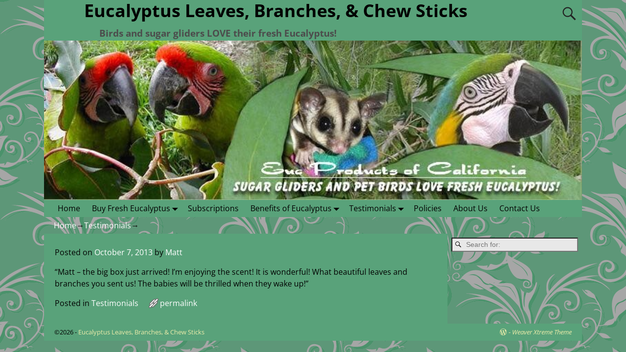

--- FILE ---
content_type: text/html; charset=UTF-8
request_url: http://eucproducts.com/621/
body_size: 12068
content:
<!DOCTYPE html>
<html  xmlns="http://www.w3.org/1999/xhtml" prefix="" lang="en-US">
<head>
    <meta charset="UTF-8"/>
    <meta name='viewport' content='width=device-width,initial-scale=1.0' />

    <link rel="profile" href="//gmpg.org/xfn/11"/>
    <link rel="pingback" href=""/>

    <!-- Self-host Google Fonts -->
<link href='http://eucproducts.com/wp-content/themes/weaver-xtreme/assets/css/fonts/google/google-fonts.min.css?ver=6.3.0' rel='stylesheet' type='text/css'>

<!-- BEGIN Metadata added by the Add-Meta-Tags WordPress plugin -->
<meta name="description" content="Fresh Eucalyptus Leaves, Eucalyptus Chew Sticks, Eucalyptus Branches, Eucalyptus Perches, Eucalyptus Trees, Eucalyptus Wood, Eucalyptus Seeds, Eucalyptus for sale, Eucalyptus for Sugar Gliders,  Eucalyptus for Birds.  Always fresh, never sprayed, sold by the pound, shipped anywhere in the US using US Post Office Priority Mail (2-3 days)">
<meta name="keywords" content="Buy Eucalyptus Leaves, Eucalyptus Leaves, Fresh Eucalyptus, Eucalyptus Leaves for Sale, Eucalyptus Sale, Where to Buy Eucalyptus, Dried Eucalyptus, Eucalyptus Branches, Eucalyptus Perches, Eucalyptus Trees, Eucalyptus Wood, Eucalyptus Seeds, Eucalyptus for Sugar Gliders,  Eucalyptus for Birds ">
<meta http-equiv="content-type" content="text/html; charset=ISO-8859-1">
<meta name="author" content="eucs@2gethelp.com">
<meta name="description" content="Matt - the big box just arrived! I’m enjoying the scent! It is wonderful! What beautiful leaves and branches you sent us! The babies will be thrilled when they wake up!..." />
<meta name="keywords" content="testimonials" />
<!-- END Metadata added by the Add-Meta-Tags WordPress plugin -->

<title>Eucalyptus Leaves, Branches, &amp; Chew Sticks</title>
<meta name='robots' content='max-image-preview:large' />
<link rel="alternate" type="application/rss+xml" title="Eucalyptus Leaves, Branches, &amp; Chew Sticks &raquo; Feed" href="http://eucproducts.com/feed/" />
<link rel="alternate" title="oEmbed (JSON)" type="application/json+oembed" href="http://eucproducts.com/wp-json/oembed/1.0/embed?url=http%3A%2F%2Feucproducts.com%2F621%2F" />
<link rel="alternate" title="oEmbed (XML)" type="text/xml+oembed" href="http://eucproducts.com/wp-json/oembed/1.0/embed?url=http%3A%2F%2Feucproducts.com%2F621%2F&#038;format=xml" />
<style id='wp-img-auto-sizes-contain-inline-css' type='text/css'>
img:is([sizes=auto i],[sizes^="auto," i]){contain-intrinsic-size:3000px 1500px}
/*# sourceURL=wp-img-auto-sizes-contain-inline-css */
</style>
<style id='wp-emoji-styles-inline-css' type='text/css'>

	img.wp-smiley, img.emoji {
		display: inline !important;
		border: none !important;
		box-shadow: none !important;
		height: 1em !important;
		width: 1em !important;
		margin: 0 0.07em !important;
		vertical-align: -0.1em !important;
		background: none !important;
		padding: 0 !important;
	}
/*# sourceURL=wp-emoji-styles-inline-css */
</style>
<style id='wp-block-library-inline-css' type='text/css'>
:root{--wp-block-synced-color:#7a00df;--wp-block-synced-color--rgb:122,0,223;--wp-bound-block-color:var(--wp-block-synced-color);--wp-editor-canvas-background:#ddd;--wp-admin-theme-color:#007cba;--wp-admin-theme-color--rgb:0,124,186;--wp-admin-theme-color-darker-10:#006ba1;--wp-admin-theme-color-darker-10--rgb:0,107,160.5;--wp-admin-theme-color-darker-20:#005a87;--wp-admin-theme-color-darker-20--rgb:0,90,135;--wp-admin-border-width-focus:2px}@media (min-resolution:192dpi){:root{--wp-admin-border-width-focus:1.5px}}.wp-element-button{cursor:pointer}:root .has-very-light-gray-background-color{background-color:#eee}:root .has-very-dark-gray-background-color{background-color:#313131}:root .has-very-light-gray-color{color:#eee}:root .has-very-dark-gray-color{color:#313131}:root .has-vivid-green-cyan-to-vivid-cyan-blue-gradient-background{background:linear-gradient(135deg,#00d084,#0693e3)}:root .has-purple-crush-gradient-background{background:linear-gradient(135deg,#34e2e4,#4721fb 50%,#ab1dfe)}:root .has-hazy-dawn-gradient-background{background:linear-gradient(135deg,#faaca8,#dad0ec)}:root .has-subdued-olive-gradient-background{background:linear-gradient(135deg,#fafae1,#67a671)}:root .has-atomic-cream-gradient-background{background:linear-gradient(135deg,#fdd79a,#004a59)}:root .has-nightshade-gradient-background{background:linear-gradient(135deg,#330968,#31cdcf)}:root .has-midnight-gradient-background{background:linear-gradient(135deg,#020381,#2874fc)}:root{--wp--preset--font-size--normal:16px;--wp--preset--font-size--huge:42px}.has-regular-font-size{font-size:1em}.has-larger-font-size{font-size:2.625em}.has-normal-font-size{font-size:var(--wp--preset--font-size--normal)}.has-huge-font-size{font-size:var(--wp--preset--font-size--huge)}.has-text-align-center{text-align:center}.has-text-align-left{text-align:left}.has-text-align-right{text-align:right}.has-fit-text{white-space:nowrap!important}#end-resizable-editor-section{display:none}.aligncenter{clear:both}.items-justified-left{justify-content:flex-start}.items-justified-center{justify-content:center}.items-justified-right{justify-content:flex-end}.items-justified-space-between{justify-content:space-between}.screen-reader-text{border:0;clip-path:inset(50%);height:1px;margin:-1px;overflow:hidden;padding:0;position:absolute;width:1px;word-wrap:normal!important}.screen-reader-text:focus{background-color:#ddd;clip-path:none;color:#444;display:block;font-size:1em;height:auto;left:5px;line-height:normal;padding:15px 23px 14px;text-decoration:none;top:5px;width:auto;z-index:100000}html :where(.has-border-color){border-style:solid}html :where([style*=border-top-color]){border-top-style:solid}html :where([style*=border-right-color]){border-right-style:solid}html :where([style*=border-bottom-color]){border-bottom-style:solid}html :where([style*=border-left-color]){border-left-style:solid}html :where([style*=border-width]){border-style:solid}html :where([style*=border-top-width]){border-top-style:solid}html :where([style*=border-right-width]){border-right-style:solid}html :where([style*=border-bottom-width]){border-bottom-style:solid}html :where([style*=border-left-width]){border-left-style:solid}html :where(img[class*=wp-image-]){height:auto;max-width:100%}:where(figure){margin:0 0 1em}html :where(.is-position-sticky){--wp-admin--admin-bar--position-offset:var(--wp-admin--admin-bar--height,0px)}@media screen and (max-width:600px){html :where(.is-position-sticky){--wp-admin--admin-bar--position-offset:0px}}

/*# sourceURL=wp-block-library-inline-css */
</style><style id='global-styles-inline-css' type='text/css'>
:root{--wp--preset--aspect-ratio--square: 1;--wp--preset--aspect-ratio--4-3: 4/3;--wp--preset--aspect-ratio--3-4: 3/4;--wp--preset--aspect-ratio--3-2: 3/2;--wp--preset--aspect-ratio--2-3: 2/3;--wp--preset--aspect-ratio--16-9: 16/9;--wp--preset--aspect-ratio--9-16: 9/16;--wp--preset--color--black: #000000;--wp--preset--color--cyan-bluish-gray: #abb8c3;--wp--preset--color--white: #ffffff;--wp--preset--color--pale-pink: #f78da7;--wp--preset--color--vivid-red: #cf2e2e;--wp--preset--color--luminous-vivid-orange: #ff6900;--wp--preset--color--luminous-vivid-amber: #fcb900;--wp--preset--color--light-green-cyan: #7bdcb5;--wp--preset--color--vivid-green-cyan: #00d084;--wp--preset--color--pale-cyan-blue: #8ed1fc;--wp--preset--color--vivid-cyan-blue: #0693e3;--wp--preset--color--vivid-purple: #9b51e0;--wp--preset--gradient--vivid-cyan-blue-to-vivid-purple: linear-gradient(135deg,rgb(6,147,227) 0%,rgb(155,81,224) 100%);--wp--preset--gradient--light-green-cyan-to-vivid-green-cyan: linear-gradient(135deg,rgb(122,220,180) 0%,rgb(0,208,130) 100%);--wp--preset--gradient--luminous-vivid-amber-to-luminous-vivid-orange: linear-gradient(135deg,rgb(252,185,0) 0%,rgb(255,105,0) 100%);--wp--preset--gradient--luminous-vivid-orange-to-vivid-red: linear-gradient(135deg,rgb(255,105,0) 0%,rgb(207,46,46) 100%);--wp--preset--gradient--very-light-gray-to-cyan-bluish-gray: linear-gradient(135deg,rgb(238,238,238) 0%,rgb(169,184,195) 100%);--wp--preset--gradient--cool-to-warm-spectrum: linear-gradient(135deg,rgb(74,234,220) 0%,rgb(151,120,209) 20%,rgb(207,42,186) 40%,rgb(238,44,130) 60%,rgb(251,105,98) 80%,rgb(254,248,76) 100%);--wp--preset--gradient--blush-light-purple: linear-gradient(135deg,rgb(255,206,236) 0%,rgb(152,150,240) 100%);--wp--preset--gradient--blush-bordeaux: linear-gradient(135deg,rgb(254,205,165) 0%,rgb(254,45,45) 50%,rgb(107,0,62) 100%);--wp--preset--gradient--luminous-dusk: linear-gradient(135deg,rgb(255,203,112) 0%,rgb(199,81,192) 50%,rgb(65,88,208) 100%);--wp--preset--gradient--pale-ocean: linear-gradient(135deg,rgb(255,245,203) 0%,rgb(182,227,212) 50%,rgb(51,167,181) 100%);--wp--preset--gradient--electric-grass: linear-gradient(135deg,rgb(202,248,128) 0%,rgb(113,206,126) 100%);--wp--preset--gradient--midnight: linear-gradient(135deg,rgb(2,3,129) 0%,rgb(40,116,252) 100%);--wp--preset--font-size--small: 13px;--wp--preset--font-size--medium: 20px;--wp--preset--font-size--large: 36px;--wp--preset--font-size--x-large: 42px;--wp--preset--spacing--20: 0.44rem;--wp--preset--spacing--30: 0.67rem;--wp--preset--spacing--40: 1rem;--wp--preset--spacing--50: 1.5rem;--wp--preset--spacing--60: 2.25rem;--wp--preset--spacing--70: 3.38rem;--wp--preset--spacing--80: 5.06rem;--wp--preset--shadow--natural: 6px 6px 9px rgba(0, 0, 0, 0.2);--wp--preset--shadow--deep: 12px 12px 50px rgba(0, 0, 0, 0.4);--wp--preset--shadow--sharp: 6px 6px 0px rgba(0, 0, 0, 0.2);--wp--preset--shadow--outlined: 6px 6px 0px -3px rgb(255, 255, 255), 6px 6px rgb(0, 0, 0);--wp--preset--shadow--crisp: 6px 6px 0px rgb(0, 0, 0);}:where(.is-layout-flex){gap: 0.5em;}:where(.is-layout-grid){gap: 0.5em;}body .is-layout-flex{display: flex;}.is-layout-flex{flex-wrap: wrap;align-items: center;}.is-layout-flex > :is(*, div){margin: 0;}body .is-layout-grid{display: grid;}.is-layout-grid > :is(*, div){margin: 0;}:where(.wp-block-columns.is-layout-flex){gap: 2em;}:where(.wp-block-columns.is-layout-grid){gap: 2em;}:where(.wp-block-post-template.is-layout-flex){gap: 1.25em;}:where(.wp-block-post-template.is-layout-grid){gap: 1.25em;}.has-black-color{color: var(--wp--preset--color--black) !important;}.has-cyan-bluish-gray-color{color: var(--wp--preset--color--cyan-bluish-gray) !important;}.has-white-color{color: var(--wp--preset--color--white) !important;}.has-pale-pink-color{color: var(--wp--preset--color--pale-pink) !important;}.has-vivid-red-color{color: var(--wp--preset--color--vivid-red) !important;}.has-luminous-vivid-orange-color{color: var(--wp--preset--color--luminous-vivid-orange) !important;}.has-luminous-vivid-amber-color{color: var(--wp--preset--color--luminous-vivid-amber) !important;}.has-light-green-cyan-color{color: var(--wp--preset--color--light-green-cyan) !important;}.has-vivid-green-cyan-color{color: var(--wp--preset--color--vivid-green-cyan) !important;}.has-pale-cyan-blue-color{color: var(--wp--preset--color--pale-cyan-blue) !important;}.has-vivid-cyan-blue-color{color: var(--wp--preset--color--vivid-cyan-blue) !important;}.has-vivid-purple-color{color: var(--wp--preset--color--vivid-purple) !important;}.has-black-background-color{background-color: var(--wp--preset--color--black) !important;}.has-cyan-bluish-gray-background-color{background-color: var(--wp--preset--color--cyan-bluish-gray) !important;}.has-white-background-color{background-color: var(--wp--preset--color--white) !important;}.has-pale-pink-background-color{background-color: var(--wp--preset--color--pale-pink) !important;}.has-vivid-red-background-color{background-color: var(--wp--preset--color--vivid-red) !important;}.has-luminous-vivid-orange-background-color{background-color: var(--wp--preset--color--luminous-vivid-orange) !important;}.has-luminous-vivid-amber-background-color{background-color: var(--wp--preset--color--luminous-vivid-amber) !important;}.has-light-green-cyan-background-color{background-color: var(--wp--preset--color--light-green-cyan) !important;}.has-vivid-green-cyan-background-color{background-color: var(--wp--preset--color--vivid-green-cyan) !important;}.has-pale-cyan-blue-background-color{background-color: var(--wp--preset--color--pale-cyan-blue) !important;}.has-vivid-cyan-blue-background-color{background-color: var(--wp--preset--color--vivid-cyan-blue) !important;}.has-vivid-purple-background-color{background-color: var(--wp--preset--color--vivid-purple) !important;}.has-black-border-color{border-color: var(--wp--preset--color--black) !important;}.has-cyan-bluish-gray-border-color{border-color: var(--wp--preset--color--cyan-bluish-gray) !important;}.has-white-border-color{border-color: var(--wp--preset--color--white) !important;}.has-pale-pink-border-color{border-color: var(--wp--preset--color--pale-pink) !important;}.has-vivid-red-border-color{border-color: var(--wp--preset--color--vivid-red) !important;}.has-luminous-vivid-orange-border-color{border-color: var(--wp--preset--color--luminous-vivid-orange) !important;}.has-luminous-vivid-amber-border-color{border-color: var(--wp--preset--color--luminous-vivid-amber) !important;}.has-light-green-cyan-border-color{border-color: var(--wp--preset--color--light-green-cyan) !important;}.has-vivid-green-cyan-border-color{border-color: var(--wp--preset--color--vivid-green-cyan) !important;}.has-pale-cyan-blue-border-color{border-color: var(--wp--preset--color--pale-cyan-blue) !important;}.has-vivid-cyan-blue-border-color{border-color: var(--wp--preset--color--vivid-cyan-blue) !important;}.has-vivid-purple-border-color{border-color: var(--wp--preset--color--vivid-purple) !important;}.has-vivid-cyan-blue-to-vivid-purple-gradient-background{background: var(--wp--preset--gradient--vivid-cyan-blue-to-vivid-purple) !important;}.has-light-green-cyan-to-vivid-green-cyan-gradient-background{background: var(--wp--preset--gradient--light-green-cyan-to-vivid-green-cyan) !important;}.has-luminous-vivid-amber-to-luminous-vivid-orange-gradient-background{background: var(--wp--preset--gradient--luminous-vivid-amber-to-luminous-vivid-orange) !important;}.has-luminous-vivid-orange-to-vivid-red-gradient-background{background: var(--wp--preset--gradient--luminous-vivid-orange-to-vivid-red) !important;}.has-very-light-gray-to-cyan-bluish-gray-gradient-background{background: var(--wp--preset--gradient--very-light-gray-to-cyan-bluish-gray) !important;}.has-cool-to-warm-spectrum-gradient-background{background: var(--wp--preset--gradient--cool-to-warm-spectrum) !important;}.has-blush-light-purple-gradient-background{background: var(--wp--preset--gradient--blush-light-purple) !important;}.has-blush-bordeaux-gradient-background{background: var(--wp--preset--gradient--blush-bordeaux) !important;}.has-luminous-dusk-gradient-background{background: var(--wp--preset--gradient--luminous-dusk) !important;}.has-pale-ocean-gradient-background{background: var(--wp--preset--gradient--pale-ocean) !important;}.has-electric-grass-gradient-background{background: var(--wp--preset--gradient--electric-grass) !important;}.has-midnight-gradient-background{background: var(--wp--preset--gradient--midnight) !important;}.has-small-font-size{font-size: var(--wp--preset--font-size--small) !important;}.has-medium-font-size{font-size: var(--wp--preset--font-size--medium) !important;}.has-large-font-size{font-size: var(--wp--preset--font-size--large) !important;}.has-x-large-font-size{font-size: var(--wp--preset--font-size--x-large) !important;}
/*# sourceURL=global-styles-inline-css */
</style>

<style id='classic-theme-styles-inline-css' type='text/css'>
/*! This file is auto-generated */
.wp-block-button__link{color:#fff;background-color:#32373c;border-radius:9999px;box-shadow:none;text-decoration:none;padding:calc(.667em + 2px) calc(1.333em + 2px);font-size:1.125em}.wp-block-file__button{background:#32373c;color:#fff;text-decoration:none}
/*# sourceURL=/wp-includes/css/classic-themes.min.css */
</style>
<link rel='stylesheet' id='gallery-manager-css' href='http://eucproducts.com/wp-content/plugins/gallery-manager-pro/assets/css/gallery-manager.css?ver=f64d637cf920ba7e070906b3fa040005' type='text/css' media='all' />
<link rel='stylesheet' id='tablepress-default-css' href='http://eucproducts.com/wp-content/plugins/tablepress/css/build/default.css?ver=3.2.6' type='text/css' media='all' />
<link rel='stylesheet' id='weaverx-font-sheet-css' href='http://eucproducts.com/wp-content/themes/weaver-xtreme/assets/css/fonts.min.css?ver=6.3.0' type='text/css' media='all' />
<link rel='stylesheet' id='weaverx-style-sheet-css' href='http://eucproducts.com/wp-content/themes/weaver-xtreme/assets/css/style-weaverx.min.css?ver=6.3.0' type='text/css' media='all' />
<style id='weaverx-style-sheet-inline-css' type='text/css'>
#wrapper{max-width:1100px}a,.wrapper a{color:#FFFFFF}a:hover,.wrapper a:hover{color:#FFFFFF}.colophon a{color:#EDEDAA}.colophon a:hover{color:#EEEE22}#branding #header-image img{float:left}/* float-left*/.weaverx-theme-menu .current_page_item >a,.weaverx-theme-menu .current-menu-item >a,.weaverx-theme-menu .current-cat >a,.weaverx-theme-menu .current_page_ancestor >a,.weaverx-theme-menu .current-category-ancestor >a,.weaverx-theme-menu .current-menu-ancestor >a,.weaverx-theme-menu .current-menu-parent >a,.weaverx-theme-menu .current-category-parent >a{color:#000000 !important}.weaverx-theme-menu .current_page_item >a,.weaverx-theme-menu .current-menu-item >a,.weaverx-theme-menu .current-cat >a,.weaverx-theme-menu .current_page_ancestor >a,.weaverx-theme-menu .current-category-ancestor >a,.weaverx-theme-menu .current-menu-ancestor >a,.weaverx-theme-menu .current-menu-parent >a,.weaverx-theme-menu .current-category-parent >a{background-color:#59A27A !important}body{background-color:#F9F9F9}.menu-primary .wvrx-menu-container,.menu-primary .site-title-on-menu,.menu-primary .site-title-on-menu a{background-color:#59A27A}.menu-primary .wvrx-menu-container,.menu-primary .site-title-on-menu,.menu-primary .site-title-on-menu a{color:#000000}.menu-secondary .wvrx-menu-container{background-color:#59A27A}.menu-secondary .wvrx-menu-container{color:#000000}.menu-primary .wvrx-menu ul li a,.menu-primary .wvrx-menu ul.mega-menu li{background-color:#59A27A}.menu-primary .wvrx-menu ul li a,.menu-primary .wvrx-menu ul.mega-menu li{color:#000000}.menu-secondary .wvrx-menu ul li a,.menu-secondary .wvrx-menu ul.mega-menu li{background-color:#59A27A}.menu-secondary .wvrx-menu ul li a,.menu-secondary .wvrx-menu ul.mega-menu li{color:#000000}.menu-primary .wvrx-menu >li >a{background-color:#59A27A}.menu-secondary .wvrx-menu >li >a{background-color:#59A27A}.menu-primary .wvrx-menu >li >a{color:#000000}.menu-primary .wvrx-menu >li >a:hover{color:#FFFFFF !important}.menu-primary .wvrx-menu li:hover >a{background-color:#7DA38E !important}.menu-secondary .wvrx-menu >li >a{color:#000000}.menu-secondary .wvrx-menu >li >a:hover{color:#FFFFFF !important}.menu-secondary .wvrx-menu li:hover >a{background-color:#7DA38E !important}.menu-primary .wvrx-menu ul li a{color:#000000}.menu-primary .wvrx-menu ul li a:hover{color:#FFFFFF !important}.menu-primary .wvrx-menu ul li a:hover{background-color:#7FA38E !important}.menu-secondary .wvrx-menu ul li a{color:#000000}.menu-secondary .wvrx-menu ul li a:hover{color:#FFFFFF !important}.menu-secondary .wvrx-menu ul li a:hover{background-color:#7FA38E !important}.menu-primary .menu-toggle-button{color:#000000}.menu-primary .wvrx-menu-html{color:#000000}@media( min-width:768px){.menu-primary .wvrx-menu a{border-right:1px solid inherit}.menu-primary ul.wvrx-menu >li:first-child{border-left:1px solid inherit}.menu-primary .wvrx-menu ul >li:first-child{border-top:1px solid inherit}.menu-primary .wvrx-menu ul a{border-top:none;border-left:none;border-right:none;border-bottom:1px solid inherit}.menu-primary .wvrx-menu,.menu-primary .wvrx-menu-container{text-align:left}}.menu-primary .menu-arrows .toggle-submenu:after{color:#000000}.menu-primary .menu-arrows ul .toggle-submenu:after{color:#000000}.menu-primary .menu-arrows.is-mobile-menu.menu-arrows ul a .toggle-submenu:after{color:#000000}.menu-primary .menu-arrows ul .toggle-submenu:after{color:#000000}.menu-primary .is-mobile-menu.menu-arrows .toggle-submenu{background-color:#000000}.menu-secondary .menu-toggle-button{color:#000000}.menu-secondary .wvrx-menu-html{color:#FFFFFF}@media( min-width:768px){.menu-secondary .wvrx-menu a{border-right:1px solid inherit}.menu-secondary ul.wvrx-menu >li:first-child{border-left:1px solid inherit}.menu-secondary .wvrx-menu ul >li:first-child{border-top:1px solid inherit}.menu-secondary .wvrx-menu ul a{border-top:none;border-left:none;border-right:none;border-bottom:1px solid inherit}.menu-secondary .wvrx-menu,.menu-secondary .wvrx-menu-container{text-align:left}}.menu-secondary .menu-arrows .toggle-submenu:after{color:#000000}.menu-secondary .menu-arrows ul .toggle-submenu:after{color:#000000}.menu-secondary .menu-arrows.is-mobile-menu.menu-arrows ul a .toggle-submenu:after{color:#000000}.menu-secondary .menu-arrows ul .toggle-submenu:after{color:#000000}.menu-secondary .is-mobile-menu.menu-arrows .toggle-submenu{background-color:#000000}@media( min-width:768px){.menu-extra .wvrx-menu,.menu-extra .wvrx-menu-container{text-align:left}}@media screen and ( min-width:768px){}#header{background-color:#59A27A}#colophon{background-color:#59A27A}#colophon{color:#000000}#footer-html{background-color:#000000}#footer-html{color:#000000}#footer-widget-area{color:#000000}.widget-area-footer{color:#000000}#content{background-color:#59A27A}#content{color:#000000}#infobar{color:#0C0C0C}.wrapper #site-title a,.wrapper .site-title a{background-color:rgba(255,255,255,0)}.wrapper #site-title a,.wrapper .site-title a{color:#000000}#site-tagline >span,.site-tagline >span{background-color:rgba(0,0,0,0)}#site-tagline >span,.site-tagline >span{color:#4C4C4C}.page-title{background-color:rgba(132,132,132,0)}#nav-header-mini{background-color:#59A27A}#nav-header-mini a,#nav-header-mini a:visited{color:#000000}#nav-header-mini a:hover{color:#FFFFFF}.menu-primary .wvrx-menu-container .search-form .search-submit{color:#000000}#colophon .search-form .search-submit{color:#000000}.widget-area-footer .search-form .search-submit{color:#000000}#content .search-form .search-submit{color:#000000}#infobar .search-form .search-submit{color:#0C0C0C}#inject_fixedtop,#inject_fixedbottom,.wvrx-fixedtop,.wvrx-fixonscroll{max-width:1100px}@media ( max-width:1100px){.wvrx-fixedtop,.wvrx-fixonscroll,#inject_fixedtop,#inject_fixedbottom{left:0;margin-left:0 !important;margin-right:0 !important}}@media ( min-width:1100px){#inject_fixedtop{margin-left:-0px;margin-right:-0px}.wvrx-fixedtop,.wvrx-fixonscroll{margin-left:0;margin-right:calc( 0 - 0 - 0 )}}@media ( min-width:1100px){#inject_fixedbottom{margin-left:-0px;margin-right:-0px}}
/*# sourceURL=weaverx-style-sheet-inline-css */
</style>
<script type="text/javascript" src="http://eucproducts.com/wp-includes/js/jquery/jquery.min.js?ver=3.7.1" id="jquery-core-js"></script>
<script type="text/javascript" src="http://eucproducts.com/wp-includes/js/jquery/jquery-migrate.min.js?ver=3.4.1" id="jquery-migrate-js"></script>
<script type="text/javascript" id="weaver-xtreme-JSLib-js-extra">
/* <![CDATA[ */
var wvrxOpts = {"useSmartMenus":"0","menuAltswitch":"767","mobileAltLabel":"","primaryScroll":"","primaryMove":"0","secondaryScroll":"","secondaryMove":"0","headerVideoClass":"has-header-video"};
//# sourceURL=weaver-xtreme-JSLib-js-extra
/* ]]> */
</script>
<script type="text/javascript" src="http://eucproducts.com/wp-content/themes/weaver-xtreme/assets/js/weaverxjslib.min.js?ver=6.3.0" id="weaver-xtreme-JSLib-js"></script>
<link rel="https://api.w.org/" href="http://eucproducts.com/wp-json/" /><link rel="alternate" title="JSON" type="application/json" href="http://eucproducts.com/wp-json/wp/v2/posts/621" /><link rel="EditURI" type="application/rsd+xml" title="RSD" href="http://eucproducts.com/xmlrpc.php?rsd" />
<link rel="canonical" href="http://eucproducts.com/621/" />
<link rel='shortlink' href='http://eucproducts.com/?p=621' />

        <script type="text/javascript">
            var jQueryMigrateHelperHasSentDowngrade = false;

			window.onerror = function( msg, url, line, col, error ) {
				// Break out early, do not processing if a downgrade reqeust was already sent.
				if ( jQueryMigrateHelperHasSentDowngrade ) {
					return true;
                }

				var xhr = new XMLHttpRequest();
				var nonce = '1431b3efa0';
				var jQueryFunctions = [
					'andSelf',
					'browser',
					'live',
					'boxModel',
					'support.boxModel',
					'size',
					'swap',
					'clean',
					'sub',
                ];
				var match_pattern = /\)\.(.+?) is not a function/;
                var erroredFunction = msg.match( match_pattern );

                // If there was no matching functions, do not try to downgrade.
                if ( null === erroredFunction || typeof erroredFunction !== 'object' || typeof erroredFunction[1] === "undefined" || -1 === jQueryFunctions.indexOf( erroredFunction[1] ) ) {
                    return true;
                }

                // Set that we've now attempted a downgrade request.
                jQueryMigrateHelperHasSentDowngrade = true;

				xhr.open( 'POST', 'http://eucproducts.com/wp-admin/admin-ajax.php' );
				xhr.setRequestHeader( 'Content-Type', 'application/x-www-form-urlencoded' );
				xhr.onload = function () {
					var response,
                        reload = false;

					if ( 200 === xhr.status ) {
                        try {
                        	response = JSON.parse( xhr.response );

                        	reload = response.data.reload;
                        } catch ( e ) {
                        	reload = false;
                        }
                    }

					// Automatically reload the page if a deprecation caused an automatic downgrade, ensure visitors get the best possible experience.
					if ( reload ) {
						location.reload();
                    }
				};

				xhr.send( encodeURI( 'action=jquery-migrate-downgrade-version&_wpnonce=' + nonce ) );

				// Suppress error alerts in older browsers
				return true;
			}
        </script>

		<!-- Weaver Xtreme 6.3.0 (  )  --> 
<!-- End of Weaver Xtreme options -->
<style type="text/css" id="custom-background-css">
body.custom-background { background-image: url("http://eucproducts.com/wp-content/uploads/2013/08/backgrounds.gif"); background-position: left top; background-size: auto; background-repeat: repeat; background-attachment: scroll; }
</style>
	<link rel="icon" href="http://eucproducts.com/euc/wp-content/uploads/2022/03/cropped-euc512-32x32.jpg" sizes="32x32" />
<link rel="icon" href="http://eucproducts.com/euc/wp-content/uploads/2022/03/cropped-euc512-192x192.jpg" sizes="192x192" />
<link rel="apple-touch-icon" href="http://eucproducts.com/euc/wp-content/uploads/2022/03/cropped-euc512-180x180.jpg" />
<meta name="msapplication-TileImage" content="http://eucproducts.com/euc/wp-content/uploads/2022/03/cropped-euc512-270x270.jpg" />
</head>
<!-- **** body **** -->
<body class="wp-singular post-template-default single single-post postid-621 single-format-standard custom-background wp-embed-responsive wp-theme-weaver-xtreme single-author singular not-logged-in weaverx-theme-body wvrx-not-safari is-menu-desktop is-menu-default weaverx-page-single weaverx-sb-right weaverx-has-sb has-posts" itemtype="https://schema.org/WebPage" itemscope>

<a href="#page-bottom"
   id="page-top">&darr;</a> <!-- add custom CSS to use this page-bottom link -->
<div id="wvrx-page-width">&nbsp;</div>
<!--googleoff: all-->
<noscript><p
            style="border:1px solid red;font-size:14px;background-color:pink;padding:5px;margin-left:auto;margin-right:auto;max-width:640px;text-align:center;">
        JAVASCRIPT IS DISABLED. Please enable JavaScript on your browser to best view this site.</p>
</noscript>
<!--googleon: all--><!-- displayed only if JavaScript disabled -->

<div id="wrapper" class="wrapper align-center">
<div class="clear-preheader clear-both"></div>
<div id="header" class="header  header-as-img">
<div id="header-inside" class="block-inside"><header id="branding" itemtype="https://schema.org/WPHeader" itemscope>
    <div id='title-tagline' class='clearfix  '>
    <h1 id="site-title"
        class=""><a
                href="http://eucproducts.com/" title="Eucalyptus Leaves, Branches, &amp; Chew Sticks"
                rel="home">
            Eucalyptus Leaves, Branches, &amp; Chew Sticks</a></h1>

            <div id="header-search"
             class=""><form role="search"       method="get" class="search-form" action="http://eucproducts.com/">
    <label for="search-form-1">
        <span class="screen-reader-text">Search for:</span>
        <input type="search" id="search-form-1" class="search-field"
               placeholder="Search for:" value=""
               name="s"/>
    </label>
    <button type="submit" class="search-submit"><span class="genericon genericon-search"></span>
    </button>

</form>

</div><h2 id="site-tagline" class=""><span >Birds and sugar gliders LOVE their fresh Eucalyptus!</span></h2>    </div><!-- /.title-tagline -->
<div id="header-image" class="header-image header-image-type-std"><div id="wp-custom-header" class="wp-custom-header"><img src="http://eucproducts.com/euc/wp-content/uploads/2022/09/cropped-cropped-header_2124.jpg" width="780" height="231" alt="" srcset="http://eucproducts.com/euc/wp-content/uploads/2022/09/cropped-cropped-header_2124.jpg 780w, http://eucproducts.com/euc/wp-content/uploads/2022/09/cropped-cropped-header_2124-300x89.jpg 300w, http://eucproducts.com/euc/wp-content/uploads/2022/09/cropped-cropped-header_2124-768x227.jpg 768w" sizes="(max-width: 780px) 100vw, 780px" decoding="async" fetchpriority="high" /></div>
</div><!-- #header-image -->
<div class="clear-branding clear-both"></div>        </header><!-- #branding -->
        <div class="clear-menu-primary clear-both"></div>

<div id="nav-primary" class="menu-primary menu-primary-standard menu-type-standard" itemtype="https://schema.org/SiteNavigationElement" itemscope>
<div class="wvrx-menu-container "><div class="wvrx-menu-clear"></div><ul id="menu-main" class="weaverx-theme-menu wvrx-menu menu-hover menu-alignleft"><li id="menu-item-6" class="menu-item menu-item-type-custom menu-item-object-custom menu-item-6"><a href="http://www.eucproducts.com">Home</a></li>
<li id="menu-item-2388" class="menu-item menu-item-type-custom menu-item-object-custom menu-item-has-children menu-item-2388"><a href="http://eucproducts.com/pricelist/">Buy Fresh Eucalyptus</a>
<ul class="sub-menu sub-menu-depth-0">
	<li id="menu-item-2387" class="menu-item menu-item-type-custom menu-item-object-custom menu-item-2387"><a href="http://eucproducts.com/starters/">Starter Packs and Gifts</a></li>
	<li id="menu-item-28" class="menu-item menu-item-type-custom menu-item-object-custom menu-item-28"><a href="http://eucproducts.com/combo">Combo Packs</a></li>
	<li id="menu-item-29" class="menu-item menu-item-type-custom menu-item-object-custom menu-item-29"><a href="http://eucproducts.com/branches">Branches</a></li>
	<li id="menu-item-30" class="menu-item menu-item-type-custom menu-item-object-custom menu-item-30"><a href="http://eucproducts.com/leaves">Leaves</a></li>
	<li id="menu-item-31" class="menu-item menu-item-type-custom menu-item-object-custom menu-item-31"><a href="http://eucproducts.com/sticks">Chew Sticks</a></li>
</ul>
</li>
<li id="menu-item-32" class="menu-item menu-item-type-custom menu-item-object-custom menu-item-32"><a href="http://eucproducts.com/subscription">Subscriptions</a></li>
<li id="menu-item-1594" class="menu-item menu-item-type-taxonomy menu-item-object-category menu-item-has-children menu-item-1594"><a title="Learn about health benefits of Eucs" href="http://eucproducts.com/category/benefits/">Benefits of Eucalyptus</a>
<ul class="sub-menu sub-menu-depth-0">
	<li id="menu-item-1595" class="menu-item menu-item-type-taxonomy menu-item-object-category menu-item-1595"><a href="http://eucproducts.com/category/domestic/">Domestics Pets</a></li>
	<li id="menu-item-1598" class="menu-item menu-item-type-taxonomy menu-item-object-category menu-item-1598"><a href="http://eucproducts.com/category/suggies/">Sugar Gliders</a></li>
	<li id="menu-item-1597" class="menu-item menu-item-type-taxonomy menu-item-object-category menu-item-1597"><a href="http://eucproducts.com/category/avians/">Avians</a></li>
	<li id="menu-item-1596" class="menu-item menu-item-type-taxonomy menu-item-object-category menu-item-1596"><a href="http://eucproducts.com/category/wild/">Eucs in the Wild</a></li>
	<li id="menu-item-1599" class="menu-item menu-item-type-taxonomy menu-item-object-category menu-item-1599"><a href="http://eucproducts.com/category/just-for-fun/">Just For Fun</a></li>
</ul>
</li>
<li id="menu-item-17" class="menu-item menu-item-type-custom menu-item-object-custom menu-item-has-children menu-item-17"><a title="Click to read testimonials" href="http://eucproducts.com/category/testimonials/">Testimonials</a>
<ul class="sub-menu sub-menu-depth-0">
	<li id="menu-item-1049" class="menu-item menu-item-type-post_type menu-item-object-page menu-item-1049"><a href="http://eucproducts.com/photos/">Customer Photos</a></li>
	<li id="menu-item-1050" class="menu-item menu-item-type-post_type menu-item-object-page menu-item-1050"><a href="http://eucproducts.com/videos/">Videos</a></li>
	<li id="menu-item-1557" class="menu-item menu-item-type-post_type menu-item-object-page menu-item-1557"><a href="http://eucproducts.com/art/">Fan Art &#038; Crafts</a></li>
</ul>
</li>
<li id="menu-item-8" class="menu-item menu-item-type-custom menu-item-object-custom menu-item-8"><a href="http://eucproducts.com/orders">Policies</a></li>
<li id="menu-item-9" class="menu-item menu-item-type-custom menu-item-object-custom menu-item-9"><a href="http://eucproducts.com/about">About Us</a></li>
<li id="menu-item-10" class="menu-item menu-item-type-custom menu-item-object-custom menu-item-10"><a href="http://eucproducts.com/contact">Contact Us</a></li>
</ul><div style="clear:both;"></div></div></div><div class='clear-menu-primary-end' style='clear:both;'></div><!-- /.menu-primary -->


</div></div><div class='clear-header-end clear-both'></div><!-- #header-inside,#header -->

<div id="container" class="container container-single relative "><div id="container-inside" class="block-inside">

    <div id="infobar" class="">
        <span id="breadcrumbs"><span class="crumbs"><a href="http://eucproducts.com/">Home</a>&rarr;<a href="http://eucproducts.com/category/testimonials-2/">Testimonials</a>&rarr;<span class="bcur-page"></span></span></span>        <span class='infobar_right'>
<span id="infobar_paginate"></span>
	</span></div>
    <div class="clear-info-bar-end" style="clear:both;">
    </div><!-- #infobar -->

    <div id="content" role="main" class="content l-content-rsb m-full s-full" itemtype="https://schema.org/Blog" itemscope> <!-- single -->
    <nav id="nav-above" class="navigation">
        <h3 class="assistive-text">Post navigation</h3>

            </nav><!-- #nav-above -->

        <article
            id="post-621" class="content-single post-content post-area post-author-id-1  post-621 post type-post status-publish format-standard hentry category-testimonials-2 gallery-content-unit" itemtype="https://schema.org/BlogPosting" itemscope itemprop="blogPost">
        	<header class="page-header">

			<h1 class="page-title entry-title title-single " itemprop="headline name"></h1>
		<div class="entry-meta ">
<meta itemprop="datePublished" content="2013-10-07T04:44:47-07:00"/>
<meta itemprop="dateModified" content="2013-10-07T04:44:47-07:00"/>
<span style="display:none" itemscope itemprop="publisher" itemtype="https://schema.org/Organization"><span itemprop="name">Eucalyptus Leaves, Branches, &amp; Chew Sticks</span><!-- no logo defined --></span>
<span class="meta-info-wrap">
<span class="sep posted-on">Posted on </span><a href="http://eucproducts.com/621/" title="4:44 AM" rel="bookmark"><time class="entry-date" datetime="2013-10-07T04:44:47-07:00">October 7, 2013</time></a><span class="by-author"> <span class="sep"> by </span> <span class="author vcard"><a class="url fn n" href="http://eucproducts.com/author/mperelst/" title="View all posts by Matt" rel="author"><span itemtype="https://schema.org/Person" itemscope itemprop="author"><span itemprop="name">Matt</span></span></a></span></span><time class="published updated" datetime="2013-10-07T04:44:47-07:00">October 7, 2013</time>
</span><!-- .entry-meta-icons --></div><!-- /entry-meta -->
	</header><!-- .page-header -->
    <div class="entry-content clearfix">
<p>&#8220;Matt &#8211; the big box just arrived! I’m enjoying the scent! It is wonderful! What beautiful leaves and branches you sent us! The babies will be thrilled when they wake up!&#8221;</p>
        </div><!-- .entry-content -->

        <footer class="entry-utility entry-author-info">
            
<div class="meta-info-wrap">
			<span class="cat-links">
<span class="entry-utility-prep entry-utility-prep-cat-links">Posted in</span> <a href="http://eucproducts.com/category/testimonials-2/" rel="category tag">Testimonials</a>			</span>
<span class="permalink-icon"><a href="http://eucproducts.com/621/" title="Permalink to " rel="bookmark">permalink</a></span>
</div><!-- .entry-meta-icons -->

        </footer><!-- .entry-utility -->
                <link itemprop="mainEntityOfPage" href="http://eucproducts.com/621/" />    </article><!-- #post-621 -->

    <nav id="nav-below" class="navigation">
        <h3 class="assistive-text">Post navigation</h3>
            </nav><!-- #nav-below -->

    <div class="clear-sb-postcontent-single clear-both"></div><div class="clear-sitewide-bottom-widget-area clear-both"></div>
</div><!-- /#content -->

            <div id="primary-widget-area" class="widget-area m-full s-full l-sb-right m-full s-full "
                 role="complementary" itemtype="https://schema.org/WPSideBar" itemscope>
                <aside id="search-2" class="widget widget_search widget-1 widget-first widget-first-vert widget-last widget-last-vert widget-odd"><form role="search"       method="get" class="search-form" action="http://eucproducts.com/">
    <label for="search-form-2">
        <span class="screen-reader-text">Search for:</span>
        <input type="search" id="search-form-2" class="search-field"
               placeholder="Search for:" value=""
               name="s"/>
    </label>
    <button type="submit" class="search-submit"><span class="genericon genericon-search"></span>
    </button>

</form>

</aside><div class="clear-primary-widget-area clear-both"></div>            </div><!-- primary-widget-area -->
            
<div class='clear-container-end clear-both'></div></div></div><!-- /#container-inside, #container -->
<footer id="colophon" class="colophon " itemtype="https://schema.org/WPFooter" itemscope>
    <div id="colophon-inside" class="block-inside">
    <div id="site-ig-wrap"><span id="site-info">
&copy;2026 - <a href="http://eucproducts.com/" title="Eucalyptus Leaves, Branches, &amp; Chew Sticks" rel="home">Eucalyptus Leaves, Branches, &amp; Chew Sticks</a>        </span> <!-- #site-info -->
        <span id="site-generator"><a href="//wordpress.org/" title="Proudly powered by WordPress" target="_blank" rel="nofollow"><span style="font-size:120%;padding-top:2px" class="genericon genericon-wordpress"></span> - <a href="//weavertheme.com/weaver-xtreme" target="_blank" title="Weaver Xtreme Theme" rel="nofollow">Weaver Xtreme Theme</a> </span> <!-- #site-generator --><div class="clear-site-generator clear-both"></div>        </div><!-- #site-ig-wrap -->
        <div class="clear-site-ig-wrap clear-both"></div>        </div></footer><!-- #colophon-inside, #colophon -->
        <div class="clear-colophon clear-both"></div></div><!-- /#wrapper --><div class='clear-wrapper-end' style='clear:both;'></div>

<a href="#page-top" id="page-bottom">&uarr;</a>



<script type="speculationrules">
{"prefetch":[{"source":"document","where":{"and":[{"href_matches":"/*"},{"not":{"href_matches":["/wp-*.php","/wp-admin/*","/euc/wp-content/uploads/*","/wp-content/*","/wp-content/plugins/*","/wp-content/themes/weaver-xtreme/*","/*\\?(.+)"]}},{"not":{"selector_matches":"a[rel~=\"nofollow\"]"}},{"not":{"selector_matches":".no-prefetch, .no-prefetch a"}}]},"eagerness":"conservative"}]}
</script>
<a rel="nofollow" style="display:none" href="http://eucproducts.com/?blackhole=66f2121576" title="Do NOT follow this link or you will be banned from the site!">Eucalyptus Leaves, Branches, &amp; Chew Sticks</a>
    <div class="blueimp-gallery blueimp-gallery-controls gallery-lightbox-container" style="display:none">
      <div class="slides"></div>

      <div class="title-description">
                <div class="title"></div>
        <a class="gallery"></a>
        <div class="description"></div>
        
              </div>

      <a class="prev" title="Previous image"></a>
      <a class="next" title="Next image"></a>

            <a class="close" title="Close"></a>
      
            <ol class="indicator"></ol>
      
            <a class="play-pause"></a>
          </div>
    		<style>
			:root {
				-webkit-user-select: none;
				-webkit-touch-callout: none;
				-ms-user-select: none;
				-moz-user-select: none;
				user-select: none;
			}
		</style>
		<script type="text/javascript">
			/*<![CDATA[*/
			document.oncontextmenu = function(event) {
				if (event.target.tagName != 'INPUT' && event.target.tagName != 'TEXTAREA') {
					event.preventDefault();
				}
			};
			document.ondragstart = function() {
				if (event.target.tagName != 'INPUT' && event.target.tagName != 'TEXTAREA') {
					event.preventDefault();
				}
			};
			/*]]>*/
		</script>
		<script type="text/javascript" id="weaver-xtreme-JSLibEnd-js-extra">
/* <![CDATA[ */
var wvrxEndOpts = {"hideTip":"0","hFontFamily":"0","hFontMult":"1","sbLayout":"right","flowColor":"0","full_browser_height":"0","primary":"0","secondary":"0","top":"0","bottom":"0","header_sb":"0","footer_sb":"0"};
//# sourceURL=weaver-xtreme-JSLibEnd-js-extra
/* ]]> */
</script>
<script type="text/javascript" src="http://eucproducts.com/wp-content/themes/weaver-xtreme/assets/js/weaverxjslib-end.min.js?ver=6.3.0" id="weaver-xtreme-JSLibEnd-js"></script>
<script type="text/javascript" id="gallery-manager-js-extra">
/* <![CDATA[ */
var GalleryManager = {"enable_editor":"","enable_excerpts":"","enable_revisions":"","enable_comments":"","enable_featured_image":"1","enable_custom_fields":"","lightbox":"on","continuous":"on","title_description":"on","close_button":"on","indicator_thumbnails":"on","slideshow_button":"1","slideshow_speed":"3000","preload_images":"3","animation_speed":"400","stretch_images":"","script_position":"footer","gallery_taxonomy":[],"enable_previews":"1","enable_previews_for_custom_excerpts":"","preview_thumb_size":"thumbnail","preview_columns":"3","preview_image_number":"3","enable_archive":"1","0":"","1":"","asynchronous_loading":"all","excerpt_image_number":"3","excerpt_thumb_width":"150","excerpt_thumb_height":"150","2":"","ajax_url":"http://eucproducts.com/wp-admin/admin-ajax.php"};
//# sourceURL=gallery-manager-js-extra
/* ]]> */
</script>
<script type="text/javascript" src="http://eucproducts.com/wp-content/plugins/gallery-manager-pro/assets/js/gallery-manager.js?ver=1.3.2" id="gallery-manager-js"></script>
<script id="wp-emoji-settings" type="application/json">
{"baseUrl":"https://s.w.org/images/core/emoji/17.0.2/72x72/","ext":".png","svgUrl":"https://s.w.org/images/core/emoji/17.0.2/svg/","svgExt":".svg","source":{"concatemoji":"http://eucproducts.com/wp-includes/js/wp-emoji-release.min.js?ver=f64d637cf920ba7e070906b3fa040005"}}
</script>
<script type="module">
/* <![CDATA[ */
/*! This file is auto-generated */
const a=JSON.parse(document.getElementById("wp-emoji-settings").textContent),o=(window._wpemojiSettings=a,"wpEmojiSettingsSupports"),s=["flag","emoji"];function i(e){try{var t={supportTests:e,timestamp:(new Date).valueOf()};sessionStorage.setItem(o,JSON.stringify(t))}catch(e){}}function c(e,t,n){e.clearRect(0,0,e.canvas.width,e.canvas.height),e.fillText(t,0,0);t=new Uint32Array(e.getImageData(0,0,e.canvas.width,e.canvas.height).data);e.clearRect(0,0,e.canvas.width,e.canvas.height),e.fillText(n,0,0);const a=new Uint32Array(e.getImageData(0,0,e.canvas.width,e.canvas.height).data);return t.every((e,t)=>e===a[t])}function p(e,t){e.clearRect(0,0,e.canvas.width,e.canvas.height),e.fillText(t,0,0);var n=e.getImageData(16,16,1,1);for(let e=0;e<n.data.length;e++)if(0!==n.data[e])return!1;return!0}function u(e,t,n,a){switch(t){case"flag":return n(e,"\ud83c\udff3\ufe0f\u200d\u26a7\ufe0f","\ud83c\udff3\ufe0f\u200b\u26a7\ufe0f")?!1:!n(e,"\ud83c\udde8\ud83c\uddf6","\ud83c\udde8\u200b\ud83c\uddf6")&&!n(e,"\ud83c\udff4\udb40\udc67\udb40\udc62\udb40\udc65\udb40\udc6e\udb40\udc67\udb40\udc7f","\ud83c\udff4\u200b\udb40\udc67\u200b\udb40\udc62\u200b\udb40\udc65\u200b\udb40\udc6e\u200b\udb40\udc67\u200b\udb40\udc7f");case"emoji":return!a(e,"\ud83e\u1fac8")}return!1}function f(e,t,n,a){let r;const o=(r="undefined"!=typeof WorkerGlobalScope&&self instanceof WorkerGlobalScope?new OffscreenCanvas(300,150):document.createElement("canvas")).getContext("2d",{willReadFrequently:!0}),s=(o.textBaseline="top",o.font="600 32px Arial",{});return e.forEach(e=>{s[e]=t(o,e,n,a)}),s}function r(e){var t=document.createElement("script");t.src=e,t.defer=!0,document.head.appendChild(t)}a.supports={everything:!0,everythingExceptFlag:!0},new Promise(t=>{let n=function(){try{var e=JSON.parse(sessionStorage.getItem(o));if("object"==typeof e&&"number"==typeof e.timestamp&&(new Date).valueOf()<e.timestamp+604800&&"object"==typeof e.supportTests)return e.supportTests}catch(e){}return null}();if(!n){if("undefined"!=typeof Worker&&"undefined"!=typeof OffscreenCanvas&&"undefined"!=typeof URL&&URL.createObjectURL&&"undefined"!=typeof Blob)try{var e="postMessage("+f.toString()+"("+[JSON.stringify(s),u.toString(),c.toString(),p.toString()].join(",")+"));",a=new Blob([e],{type:"text/javascript"});const r=new Worker(URL.createObjectURL(a),{name:"wpTestEmojiSupports"});return void(r.onmessage=e=>{i(n=e.data),r.terminate(),t(n)})}catch(e){}i(n=f(s,u,c,p))}t(n)}).then(e=>{for(const n in e)a.supports[n]=e[n],a.supports.everything=a.supports.everything&&a.supports[n],"flag"!==n&&(a.supports.everythingExceptFlag=a.supports.everythingExceptFlag&&a.supports[n]);var t;a.supports.everythingExceptFlag=a.supports.everythingExceptFlag&&!a.supports.flag,a.supports.everything||((t=a.source||{}).concatemoji?r(t.concatemoji):t.wpemoji&&t.twemoji&&(r(t.twemoji),r(t.wpemoji)))});
//# sourceURL=http://eucproducts.com/wp-includes/js/wp-emoji-loader.min.js
/* ]]> */
</script>
</body>
<script>'undefined'=== typeof _trfq || (window._trfq = []);'undefined'=== typeof _trfd && (window._trfd=[]),_trfd.push({'tccl.baseHost':'secureserver.net'},{'ap':'cpbh-mt'},{'server':'p3plmcpnl503934'},{'dcenter':'p3'},{'cp_id':'8166898'},{'cp_cache':''},{'cp_cl':'8'}) // Monitoring performance to make your website faster. If you want to opt-out, please contact web hosting support.</script><script src='https://img1.wsimg.com/traffic-assets/js/tccl.min.js'></script></html>
